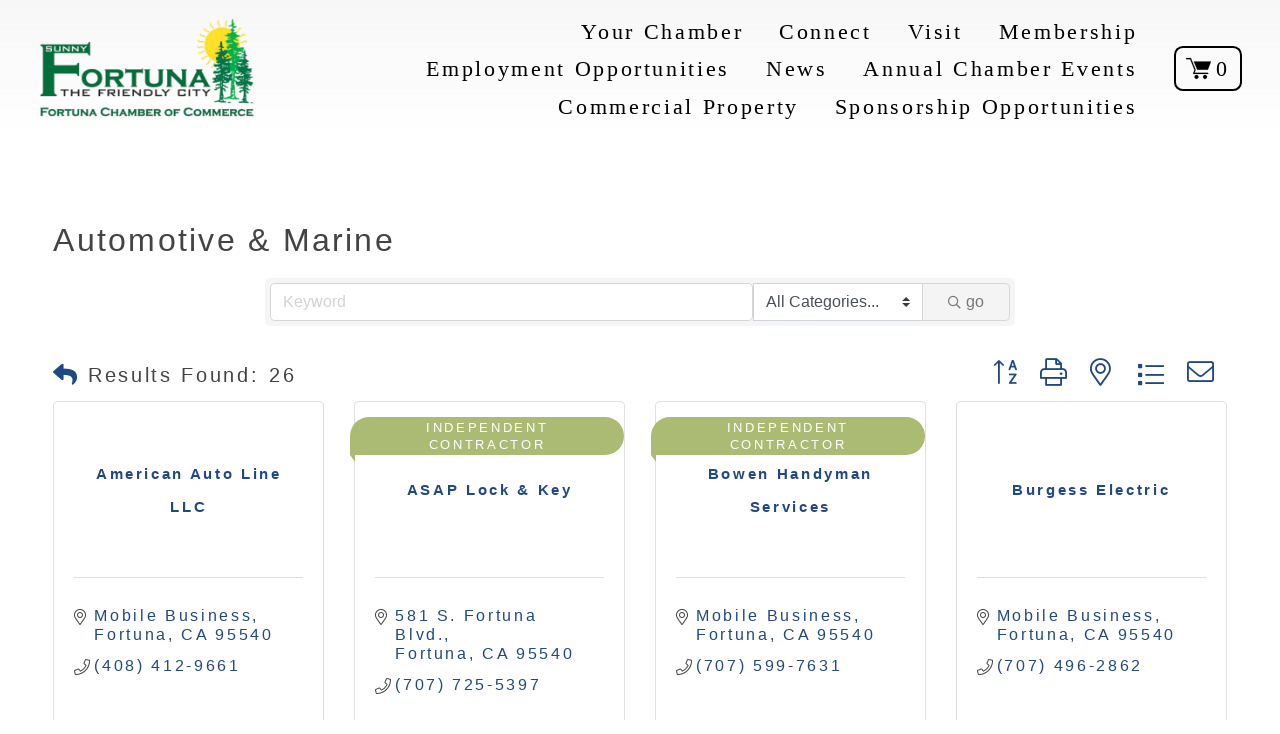

--- FILE ---
content_type: text/html; charset=utf-8
request_url: https://www.google.com/recaptcha/enterprise/anchor?ar=1&k=6LfI_T8rAAAAAMkWHrLP_GfSf3tLy9tKa839wcWa&co=aHR0cHM6Ly9tZW1iZXJzLmZvcnR1bmFjaGFtYmVyLmNvbTo0NDM.&hl=en&v=PoyoqOPhxBO7pBk68S4YbpHZ&size=invisible&anchor-ms=20000&execute-ms=30000&cb=jwesoxnkj25g
body_size: 48836
content:
<!DOCTYPE HTML><html dir="ltr" lang="en"><head><meta http-equiv="Content-Type" content="text/html; charset=UTF-8">
<meta http-equiv="X-UA-Compatible" content="IE=edge">
<title>reCAPTCHA</title>
<style type="text/css">
/* cyrillic-ext */
@font-face {
  font-family: 'Roboto';
  font-style: normal;
  font-weight: 400;
  font-stretch: 100%;
  src: url(//fonts.gstatic.com/s/roboto/v48/KFO7CnqEu92Fr1ME7kSn66aGLdTylUAMa3GUBHMdazTgWw.woff2) format('woff2');
  unicode-range: U+0460-052F, U+1C80-1C8A, U+20B4, U+2DE0-2DFF, U+A640-A69F, U+FE2E-FE2F;
}
/* cyrillic */
@font-face {
  font-family: 'Roboto';
  font-style: normal;
  font-weight: 400;
  font-stretch: 100%;
  src: url(//fonts.gstatic.com/s/roboto/v48/KFO7CnqEu92Fr1ME7kSn66aGLdTylUAMa3iUBHMdazTgWw.woff2) format('woff2');
  unicode-range: U+0301, U+0400-045F, U+0490-0491, U+04B0-04B1, U+2116;
}
/* greek-ext */
@font-face {
  font-family: 'Roboto';
  font-style: normal;
  font-weight: 400;
  font-stretch: 100%;
  src: url(//fonts.gstatic.com/s/roboto/v48/KFO7CnqEu92Fr1ME7kSn66aGLdTylUAMa3CUBHMdazTgWw.woff2) format('woff2');
  unicode-range: U+1F00-1FFF;
}
/* greek */
@font-face {
  font-family: 'Roboto';
  font-style: normal;
  font-weight: 400;
  font-stretch: 100%;
  src: url(//fonts.gstatic.com/s/roboto/v48/KFO7CnqEu92Fr1ME7kSn66aGLdTylUAMa3-UBHMdazTgWw.woff2) format('woff2');
  unicode-range: U+0370-0377, U+037A-037F, U+0384-038A, U+038C, U+038E-03A1, U+03A3-03FF;
}
/* math */
@font-face {
  font-family: 'Roboto';
  font-style: normal;
  font-weight: 400;
  font-stretch: 100%;
  src: url(//fonts.gstatic.com/s/roboto/v48/KFO7CnqEu92Fr1ME7kSn66aGLdTylUAMawCUBHMdazTgWw.woff2) format('woff2');
  unicode-range: U+0302-0303, U+0305, U+0307-0308, U+0310, U+0312, U+0315, U+031A, U+0326-0327, U+032C, U+032F-0330, U+0332-0333, U+0338, U+033A, U+0346, U+034D, U+0391-03A1, U+03A3-03A9, U+03B1-03C9, U+03D1, U+03D5-03D6, U+03F0-03F1, U+03F4-03F5, U+2016-2017, U+2034-2038, U+203C, U+2040, U+2043, U+2047, U+2050, U+2057, U+205F, U+2070-2071, U+2074-208E, U+2090-209C, U+20D0-20DC, U+20E1, U+20E5-20EF, U+2100-2112, U+2114-2115, U+2117-2121, U+2123-214F, U+2190, U+2192, U+2194-21AE, U+21B0-21E5, U+21F1-21F2, U+21F4-2211, U+2213-2214, U+2216-22FF, U+2308-230B, U+2310, U+2319, U+231C-2321, U+2336-237A, U+237C, U+2395, U+239B-23B7, U+23D0, U+23DC-23E1, U+2474-2475, U+25AF, U+25B3, U+25B7, U+25BD, U+25C1, U+25CA, U+25CC, U+25FB, U+266D-266F, U+27C0-27FF, U+2900-2AFF, U+2B0E-2B11, U+2B30-2B4C, U+2BFE, U+3030, U+FF5B, U+FF5D, U+1D400-1D7FF, U+1EE00-1EEFF;
}
/* symbols */
@font-face {
  font-family: 'Roboto';
  font-style: normal;
  font-weight: 400;
  font-stretch: 100%;
  src: url(//fonts.gstatic.com/s/roboto/v48/KFO7CnqEu92Fr1ME7kSn66aGLdTylUAMaxKUBHMdazTgWw.woff2) format('woff2');
  unicode-range: U+0001-000C, U+000E-001F, U+007F-009F, U+20DD-20E0, U+20E2-20E4, U+2150-218F, U+2190, U+2192, U+2194-2199, U+21AF, U+21E6-21F0, U+21F3, U+2218-2219, U+2299, U+22C4-22C6, U+2300-243F, U+2440-244A, U+2460-24FF, U+25A0-27BF, U+2800-28FF, U+2921-2922, U+2981, U+29BF, U+29EB, U+2B00-2BFF, U+4DC0-4DFF, U+FFF9-FFFB, U+10140-1018E, U+10190-1019C, U+101A0, U+101D0-101FD, U+102E0-102FB, U+10E60-10E7E, U+1D2C0-1D2D3, U+1D2E0-1D37F, U+1F000-1F0FF, U+1F100-1F1AD, U+1F1E6-1F1FF, U+1F30D-1F30F, U+1F315, U+1F31C, U+1F31E, U+1F320-1F32C, U+1F336, U+1F378, U+1F37D, U+1F382, U+1F393-1F39F, U+1F3A7-1F3A8, U+1F3AC-1F3AF, U+1F3C2, U+1F3C4-1F3C6, U+1F3CA-1F3CE, U+1F3D4-1F3E0, U+1F3ED, U+1F3F1-1F3F3, U+1F3F5-1F3F7, U+1F408, U+1F415, U+1F41F, U+1F426, U+1F43F, U+1F441-1F442, U+1F444, U+1F446-1F449, U+1F44C-1F44E, U+1F453, U+1F46A, U+1F47D, U+1F4A3, U+1F4B0, U+1F4B3, U+1F4B9, U+1F4BB, U+1F4BF, U+1F4C8-1F4CB, U+1F4D6, U+1F4DA, U+1F4DF, U+1F4E3-1F4E6, U+1F4EA-1F4ED, U+1F4F7, U+1F4F9-1F4FB, U+1F4FD-1F4FE, U+1F503, U+1F507-1F50B, U+1F50D, U+1F512-1F513, U+1F53E-1F54A, U+1F54F-1F5FA, U+1F610, U+1F650-1F67F, U+1F687, U+1F68D, U+1F691, U+1F694, U+1F698, U+1F6AD, U+1F6B2, U+1F6B9-1F6BA, U+1F6BC, U+1F6C6-1F6CF, U+1F6D3-1F6D7, U+1F6E0-1F6EA, U+1F6F0-1F6F3, U+1F6F7-1F6FC, U+1F700-1F7FF, U+1F800-1F80B, U+1F810-1F847, U+1F850-1F859, U+1F860-1F887, U+1F890-1F8AD, U+1F8B0-1F8BB, U+1F8C0-1F8C1, U+1F900-1F90B, U+1F93B, U+1F946, U+1F984, U+1F996, U+1F9E9, U+1FA00-1FA6F, U+1FA70-1FA7C, U+1FA80-1FA89, U+1FA8F-1FAC6, U+1FACE-1FADC, U+1FADF-1FAE9, U+1FAF0-1FAF8, U+1FB00-1FBFF;
}
/* vietnamese */
@font-face {
  font-family: 'Roboto';
  font-style: normal;
  font-weight: 400;
  font-stretch: 100%;
  src: url(//fonts.gstatic.com/s/roboto/v48/KFO7CnqEu92Fr1ME7kSn66aGLdTylUAMa3OUBHMdazTgWw.woff2) format('woff2');
  unicode-range: U+0102-0103, U+0110-0111, U+0128-0129, U+0168-0169, U+01A0-01A1, U+01AF-01B0, U+0300-0301, U+0303-0304, U+0308-0309, U+0323, U+0329, U+1EA0-1EF9, U+20AB;
}
/* latin-ext */
@font-face {
  font-family: 'Roboto';
  font-style: normal;
  font-weight: 400;
  font-stretch: 100%;
  src: url(//fonts.gstatic.com/s/roboto/v48/KFO7CnqEu92Fr1ME7kSn66aGLdTylUAMa3KUBHMdazTgWw.woff2) format('woff2');
  unicode-range: U+0100-02BA, U+02BD-02C5, U+02C7-02CC, U+02CE-02D7, U+02DD-02FF, U+0304, U+0308, U+0329, U+1D00-1DBF, U+1E00-1E9F, U+1EF2-1EFF, U+2020, U+20A0-20AB, U+20AD-20C0, U+2113, U+2C60-2C7F, U+A720-A7FF;
}
/* latin */
@font-face {
  font-family: 'Roboto';
  font-style: normal;
  font-weight: 400;
  font-stretch: 100%;
  src: url(//fonts.gstatic.com/s/roboto/v48/KFO7CnqEu92Fr1ME7kSn66aGLdTylUAMa3yUBHMdazQ.woff2) format('woff2');
  unicode-range: U+0000-00FF, U+0131, U+0152-0153, U+02BB-02BC, U+02C6, U+02DA, U+02DC, U+0304, U+0308, U+0329, U+2000-206F, U+20AC, U+2122, U+2191, U+2193, U+2212, U+2215, U+FEFF, U+FFFD;
}
/* cyrillic-ext */
@font-face {
  font-family: 'Roboto';
  font-style: normal;
  font-weight: 500;
  font-stretch: 100%;
  src: url(//fonts.gstatic.com/s/roboto/v48/KFO7CnqEu92Fr1ME7kSn66aGLdTylUAMa3GUBHMdazTgWw.woff2) format('woff2');
  unicode-range: U+0460-052F, U+1C80-1C8A, U+20B4, U+2DE0-2DFF, U+A640-A69F, U+FE2E-FE2F;
}
/* cyrillic */
@font-face {
  font-family: 'Roboto';
  font-style: normal;
  font-weight: 500;
  font-stretch: 100%;
  src: url(//fonts.gstatic.com/s/roboto/v48/KFO7CnqEu92Fr1ME7kSn66aGLdTylUAMa3iUBHMdazTgWw.woff2) format('woff2');
  unicode-range: U+0301, U+0400-045F, U+0490-0491, U+04B0-04B1, U+2116;
}
/* greek-ext */
@font-face {
  font-family: 'Roboto';
  font-style: normal;
  font-weight: 500;
  font-stretch: 100%;
  src: url(//fonts.gstatic.com/s/roboto/v48/KFO7CnqEu92Fr1ME7kSn66aGLdTylUAMa3CUBHMdazTgWw.woff2) format('woff2');
  unicode-range: U+1F00-1FFF;
}
/* greek */
@font-face {
  font-family: 'Roboto';
  font-style: normal;
  font-weight: 500;
  font-stretch: 100%;
  src: url(//fonts.gstatic.com/s/roboto/v48/KFO7CnqEu92Fr1ME7kSn66aGLdTylUAMa3-UBHMdazTgWw.woff2) format('woff2');
  unicode-range: U+0370-0377, U+037A-037F, U+0384-038A, U+038C, U+038E-03A1, U+03A3-03FF;
}
/* math */
@font-face {
  font-family: 'Roboto';
  font-style: normal;
  font-weight: 500;
  font-stretch: 100%;
  src: url(//fonts.gstatic.com/s/roboto/v48/KFO7CnqEu92Fr1ME7kSn66aGLdTylUAMawCUBHMdazTgWw.woff2) format('woff2');
  unicode-range: U+0302-0303, U+0305, U+0307-0308, U+0310, U+0312, U+0315, U+031A, U+0326-0327, U+032C, U+032F-0330, U+0332-0333, U+0338, U+033A, U+0346, U+034D, U+0391-03A1, U+03A3-03A9, U+03B1-03C9, U+03D1, U+03D5-03D6, U+03F0-03F1, U+03F4-03F5, U+2016-2017, U+2034-2038, U+203C, U+2040, U+2043, U+2047, U+2050, U+2057, U+205F, U+2070-2071, U+2074-208E, U+2090-209C, U+20D0-20DC, U+20E1, U+20E5-20EF, U+2100-2112, U+2114-2115, U+2117-2121, U+2123-214F, U+2190, U+2192, U+2194-21AE, U+21B0-21E5, U+21F1-21F2, U+21F4-2211, U+2213-2214, U+2216-22FF, U+2308-230B, U+2310, U+2319, U+231C-2321, U+2336-237A, U+237C, U+2395, U+239B-23B7, U+23D0, U+23DC-23E1, U+2474-2475, U+25AF, U+25B3, U+25B7, U+25BD, U+25C1, U+25CA, U+25CC, U+25FB, U+266D-266F, U+27C0-27FF, U+2900-2AFF, U+2B0E-2B11, U+2B30-2B4C, U+2BFE, U+3030, U+FF5B, U+FF5D, U+1D400-1D7FF, U+1EE00-1EEFF;
}
/* symbols */
@font-face {
  font-family: 'Roboto';
  font-style: normal;
  font-weight: 500;
  font-stretch: 100%;
  src: url(//fonts.gstatic.com/s/roboto/v48/KFO7CnqEu92Fr1ME7kSn66aGLdTylUAMaxKUBHMdazTgWw.woff2) format('woff2');
  unicode-range: U+0001-000C, U+000E-001F, U+007F-009F, U+20DD-20E0, U+20E2-20E4, U+2150-218F, U+2190, U+2192, U+2194-2199, U+21AF, U+21E6-21F0, U+21F3, U+2218-2219, U+2299, U+22C4-22C6, U+2300-243F, U+2440-244A, U+2460-24FF, U+25A0-27BF, U+2800-28FF, U+2921-2922, U+2981, U+29BF, U+29EB, U+2B00-2BFF, U+4DC0-4DFF, U+FFF9-FFFB, U+10140-1018E, U+10190-1019C, U+101A0, U+101D0-101FD, U+102E0-102FB, U+10E60-10E7E, U+1D2C0-1D2D3, U+1D2E0-1D37F, U+1F000-1F0FF, U+1F100-1F1AD, U+1F1E6-1F1FF, U+1F30D-1F30F, U+1F315, U+1F31C, U+1F31E, U+1F320-1F32C, U+1F336, U+1F378, U+1F37D, U+1F382, U+1F393-1F39F, U+1F3A7-1F3A8, U+1F3AC-1F3AF, U+1F3C2, U+1F3C4-1F3C6, U+1F3CA-1F3CE, U+1F3D4-1F3E0, U+1F3ED, U+1F3F1-1F3F3, U+1F3F5-1F3F7, U+1F408, U+1F415, U+1F41F, U+1F426, U+1F43F, U+1F441-1F442, U+1F444, U+1F446-1F449, U+1F44C-1F44E, U+1F453, U+1F46A, U+1F47D, U+1F4A3, U+1F4B0, U+1F4B3, U+1F4B9, U+1F4BB, U+1F4BF, U+1F4C8-1F4CB, U+1F4D6, U+1F4DA, U+1F4DF, U+1F4E3-1F4E6, U+1F4EA-1F4ED, U+1F4F7, U+1F4F9-1F4FB, U+1F4FD-1F4FE, U+1F503, U+1F507-1F50B, U+1F50D, U+1F512-1F513, U+1F53E-1F54A, U+1F54F-1F5FA, U+1F610, U+1F650-1F67F, U+1F687, U+1F68D, U+1F691, U+1F694, U+1F698, U+1F6AD, U+1F6B2, U+1F6B9-1F6BA, U+1F6BC, U+1F6C6-1F6CF, U+1F6D3-1F6D7, U+1F6E0-1F6EA, U+1F6F0-1F6F3, U+1F6F7-1F6FC, U+1F700-1F7FF, U+1F800-1F80B, U+1F810-1F847, U+1F850-1F859, U+1F860-1F887, U+1F890-1F8AD, U+1F8B0-1F8BB, U+1F8C0-1F8C1, U+1F900-1F90B, U+1F93B, U+1F946, U+1F984, U+1F996, U+1F9E9, U+1FA00-1FA6F, U+1FA70-1FA7C, U+1FA80-1FA89, U+1FA8F-1FAC6, U+1FACE-1FADC, U+1FADF-1FAE9, U+1FAF0-1FAF8, U+1FB00-1FBFF;
}
/* vietnamese */
@font-face {
  font-family: 'Roboto';
  font-style: normal;
  font-weight: 500;
  font-stretch: 100%;
  src: url(//fonts.gstatic.com/s/roboto/v48/KFO7CnqEu92Fr1ME7kSn66aGLdTylUAMa3OUBHMdazTgWw.woff2) format('woff2');
  unicode-range: U+0102-0103, U+0110-0111, U+0128-0129, U+0168-0169, U+01A0-01A1, U+01AF-01B0, U+0300-0301, U+0303-0304, U+0308-0309, U+0323, U+0329, U+1EA0-1EF9, U+20AB;
}
/* latin-ext */
@font-face {
  font-family: 'Roboto';
  font-style: normal;
  font-weight: 500;
  font-stretch: 100%;
  src: url(//fonts.gstatic.com/s/roboto/v48/KFO7CnqEu92Fr1ME7kSn66aGLdTylUAMa3KUBHMdazTgWw.woff2) format('woff2');
  unicode-range: U+0100-02BA, U+02BD-02C5, U+02C7-02CC, U+02CE-02D7, U+02DD-02FF, U+0304, U+0308, U+0329, U+1D00-1DBF, U+1E00-1E9F, U+1EF2-1EFF, U+2020, U+20A0-20AB, U+20AD-20C0, U+2113, U+2C60-2C7F, U+A720-A7FF;
}
/* latin */
@font-face {
  font-family: 'Roboto';
  font-style: normal;
  font-weight: 500;
  font-stretch: 100%;
  src: url(//fonts.gstatic.com/s/roboto/v48/KFO7CnqEu92Fr1ME7kSn66aGLdTylUAMa3yUBHMdazQ.woff2) format('woff2');
  unicode-range: U+0000-00FF, U+0131, U+0152-0153, U+02BB-02BC, U+02C6, U+02DA, U+02DC, U+0304, U+0308, U+0329, U+2000-206F, U+20AC, U+2122, U+2191, U+2193, U+2212, U+2215, U+FEFF, U+FFFD;
}
/* cyrillic-ext */
@font-face {
  font-family: 'Roboto';
  font-style: normal;
  font-weight: 900;
  font-stretch: 100%;
  src: url(//fonts.gstatic.com/s/roboto/v48/KFO7CnqEu92Fr1ME7kSn66aGLdTylUAMa3GUBHMdazTgWw.woff2) format('woff2');
  unicode-range: U+0460-052F, U+1C80-1C8A, U+20B4, U+2DE0-2DFF, U+A640-A69F, U+FE2E-FE2F;
}
/* cyrillic */
@font-face {
  font-family: 'Roboto';
  font-style: normal;
  font-weight: 900;
  font-stretch: 100%;
  src: url(//fonts.gstatic.com/s/roboto/v48/KFO7CnqEu92Fr1ME7kSn66aGLdTylUAMa3iUBHMdazTgWw.woff2) format('woff2');
  unicode-range: U+0301, U+0400-045F, U+0490-0491, U+04B0-04B1, U+2116;
}
/* greek-ext */
@font-face {
  font-family: 'Roboto';
  font-style: normal;
  font-weight: 900;
  font-stretch: 100%;
  src: url(//fonts.gstatic.com/s/roboto/v48/KFO7CnqEu92Fr1ME7kSn66aGLdTylUAMa3CUBHMdazTgWw.woff2) format('woff2');
  unicode-range: U+1F00-1FFF;
}
/* greek */
@font-face {
  font-family: 'Roboto';
  font-style: normal;
  font-weight: 900;
  font-stretch: 100%;
  src: url(//fonts.gstatic.com/s/roboto/v48/KFO7CnqEu92Fr1ME7kSn66aGLdTylUAMa3-UBHMdazTgWw.woff2) format('woff2');
  unicode-range: U+0370-0377, U+037A-037F, U+0384-038A, U+038C, U+038E-03A1, U+03A3-03FF;
}
/* math */
@font-face {
  font-family: 'Roboto';
  font-style: normal;
  font-weight: 900;
  font-stretch: 100%;
  src: url(//fonts.gstatic.com/s/roboto/v48/KFO7CnqEu92Fr1ME7kSn66aGLdTylUAMawCUBHMdazTgWw.woff2) format('woff2');
  unicode-range: U+0302-0303, U+0305, U+0307-0308, U+0310, U+0312, U+0315, U+031A, U+0326-0327, U+032C, U+032F-0330, U+0332-0333, U+0338, U+033A, U+0346, U+034D, U+0391-03A1, U+03A3-03A9, U+03B1-03C9, U+03D1, U+03D5-03D6, U+03F0-03F1, U+03F4-03F5, U+2016-2017, U+2034-2038, U+203C, U+2040, U+2043, U+2047, U+2050, U+2057, U+205F, U+2070-2071, U+2074-208E, U+2090-209C, U+20D0-20DC, U+20E1, U+20E5-20EF, U+2100-2112, U+2114-2115, U+2117-2121, U+2123-214F, U+2190, U+2192, U+2194-21AE, U+21B0-21E5, U+21F1-21F2, U+21F4-2211, U+2213-2214, U+2216-22FF, U+2308-230B, U+2310, U+2319, U+231C-2321, U+2336-237A, U+237C, U+2395, U+239B-23B7, U+23D0, U+23DC-23E1, U+2474-2475, U+25AF, U+25B3, U+25B7, U+25BD, U+25C1, U+25CA, U+25CC, U+25FB, U+266D-266F, U+27C0-27FF, U+2900-2AFF, U+2B0E-2B11, U+2B30-2B4C, U+2BFE, U+3030, U+FF5B, U+FF5D, U+1D400-1D7FF, U+1EE00-1EEFF;
}
/* symbols */
@font-face {
  font-family: 'Roboto';
  font-style: normal;
  font-weight: 900;
  font-stretch: 100%;
  src: url(//fonts.gstatic.com/s/roboto/v48/KFO7CnqEu92Fr1ME7kSn66aGLdTylUAMaxKUBHMdazTgWw.woff2) format('woff2');
  unicode-range: U+0001-000C, U+000E-001F, U+007F-009F, U+20DD-20E0, U+20E2-20E4, U+2150-218F, U+2190, U+2192, U+2194-2199, U+21AF, U+21E6-21F0, U+21F3, U+2218-2219, U+2299, U+22C4-22C6, U+2300-243F, U+2440-244A, U+2460-24FF, U+25A0-27BF, U+2800-28FF, U+2921-2922, U+2981, U+29BF, U+29EB, U+2B00-2BFF, U+4DC0-4DFF, U+FFF9-FFFB, U+10140-1018E, U+10190-1019C, U+101A0, U+101D0-101FD, U+102E0-102FB, U+10E60-10E7E, U+1D2C0-1D2D3, U+1D2E0-1D37F, U+1F000-1F0FF, U+1F100-1F1AD, U+1F1E6-1F1FF, U+1F30D-1F30F, U+1F315, U+1F31C, U+1F31E, U+1F320-1F32C, U+1F336, U+1F378, U+1F37D, U+1F382, U+1F393-1F39F, U+1F3A7-1F3A8, U+1F3AC-1F3AF, U+1F3C2, U+1F3C4-1F3C6, U+1F3CA-1F3CE, U+1F3D4-1F3E0, U+1F3ED, U+1F3F1-1F3F3, U+1F3F5-1F3F7, U+1F408, U+1F415, U+1F41F, U+1F426, U+1F43F, U+1F441-1F442, U+1F444, U+1F446-1F449, U+1F44C-1F44E, U+1F453, U+1F46A, U+1F47D, U+1F4A3, U+1F4B0, U+1F4B3, U+1F4B9, U+1F4BB, U+1F4BF, U+1F4C8-1F4CB, U+1F4D6, U+1F4DA, U+1F4DF, U+1F4E3-1F4E6, U+1F4EA-1F4ED, U+1F4F7, U+1F4F9-1F4FB, U+1F4FD-1F4FE, U+1F503, U+1F507-1F50B, U+1F50D, U+1F512-1F513, U+1F53E-1F54A, U+1F54F-1F5FA, U+1F610, U+1F650-1F67F, U+1F687, U+1F68D, U+1F691, U+1F694, U+1F698, U+1F6AD, U+1F6B2, U+1F6B9-1F6BA, U+1F6BC, U+1F6C6-1F6CF, U+1F6D3-1F6D7, U+1F6E0-1F6EA, U+1F6F0-1F6F3, U+1F6F7-1F6FC, U+1F700-1F7FF, U+1F800-1F80B, U+1F810-1F847, U+1F850-1F859, U+1F860-1F887, U+1F890-1F8AD, U+1F8B0-1F8BB, U+1F8C0-1F8C1, U+1F900-1F90B, U+1F93B, U+1F946, U+1F984, U+1F996, U+1F9E9, U+1FA00-1FA6F, U+1FA70-1FA7C, U+1FA80-1FA89, U+1FA8F-1FAC6, U+1FACE-1FADC, U+1FADF-1FAE9, U+1FAF0-1FAF8, U+1FB00-1FBFF;
}
/* vietnamese */
@font-face {
  font-family: 'Roboto';
  font-style: normal;
  font-weight: 900;
  font-stretch: 100%;
  src: url(//fonts.gstatic.com/s/roboto/v48/KFO7CnqEu92Fr1ME7kSn66aGLdTylUAMa3OUBHMdazTgWw.woff2) format('woff2');
  unicode-range: U+0102-0103, U+0110-0111, U+0128-0129, U+0168-0169, U+01A0-01A1, U+01AF-01B0, U+0300-0301, U+0303-0304, U+0308-0309, U+0323, U+0329, U+1EA0-1EF9, U+20AB;
}
/* latin-ext */
@font-face {
  font-family: 'Roboto';
  font-style: normal;
  font-weight: 900;
  font-stretch: 100%;
  src: url(//fonts.gstatic.com/s/roboto/v48/KFO7CnqEu92Fr1ME7kSn66aGLdTylUAMa3KUBHMdazTgWw.woff2) format('woff2');
  unicode-range: U+0100-02BA, U+02BD-02C5, U+02C7-02CC, U+02CE-02D7, U+02DD-02FF, U+0304, U+0308, U+0329, U+1D00-1DBF, U+1E00-1E9F, U+1EF2-1EFF, U+2020, U+20A0-20AB, U+20AD-20C0, U+2113, U+2C60-2C7F, U+A720-A7FF;
}
/* latin */
@font-face {
  font-family: 'Roboto';
  font-style: normal;
  font-weight: 900;
  font-stretch: 100%;
  src: url(//fonts.gstatic.com/s/roboto/v48/KFO7CnqEu92Fr1ME7kSn66aGLdTylUAMa3yUBHMdazQ.woff2) format('woff2');
  unicode-range: U+0000-00FF, U+0131, U+0152-0153, U+02BB-02BC, U+02C6, U+02DA, U+02DC, U+0304, U+0308, U+0329, U+2000-206F, U+20AC, U+2122, U+2191, U+2193, U+2212, U+2215, U+FEFF, U+FFFD;
}

</style>
<link rel="stylesheet" type="text/css" href="https://www.gstatic.com/recaptcha/releases/PoyoqOPhxBO7pBk68S4YbpHZ/styles__ltr.css">
<script nonce="z7ntxaDGwwvUgg335UDvbA" type="text/javascript">window['__recaptcha_api'] = 'https://www.google.com/recaptcha/enterprise/';</script>
<script type="text/javascript" src="https://www.gstatic.com/recaptcha/releases/PoyoqOPhxBO7pBk68S4YbpHZ/recaptcha__en.js" nonce="z7ntxaDGwwvUgg335UDvbA">
      
    </script></head>
<body><div id="rc-anchor-alert" class="rc-anchor-alert"></div>
<input type="hidden" id="recaptcha-token" value="[base64]">
<script type="text/javascript" nonce="z7ntxaDGwwvUgg335UDvbA">
      recaptcha.anchor.Main.init("[\x22ainput\x22,[\x22bgdata\x22,\x22\x22,\[base64]/[base64]/[base64]/bmV3IHJbeF0oY1swXSk6RT09Mj9uZXcgclt4XShjWzBdLGNbMV0pOkU9PTM/bmV3IHJbeF0oY1swXSxjWzFdLGNbMl0pOkU9PTQ/[base64]/[base64]/[base64]/[base64]/[base64]/[base64]/[base64]/[base64]\x22,\[base64]\\u003d\\u003d\x22,\x22fMKoBsOnfEoKwpQLw4RMC1bCo2nCjUbCocO5w5Q0YsOuWW0UwpEUDcOzAAAJw6zCmcKOw4XCpMKMw5MGecO5wrHDtRbDkMOfZsOALznCg8O8bzTCpMKCw7lUwqzClMOPwpIFNCDCn8KiZCE4w5PCgxJMw4/DuQBVTWE6w4VowrJUZMOeBWnCiXfDq8OnwpnClwFVw7TDiMKnw5jCssORYMOhVVfCv8KKwpTCucOGw4ZEwoTCgzsMVl9tw5LDnMKWPAkcBsK5w7R7dlnCoMOKOl7CpHtJwqE/wrJMw4JBKiMuw6/Di8KUUjPDhBIuwq/[base64]/DpMKedcKKw54uw5vDpH7Dg1czw7bCvHDCn8OUOFIJMhJKVWzDk3FPwqDDl2XDicOKw6rDpDDDisOmasKuwpDCmcOFH8O8NTPDhBAydcOKeFzDp8Obd8KcH8KNw4HCnMKZwqIOwoTCrHTCiCx5R2VcfXrDj1nDrcOrY8OQw6/[base64]/Drmg4w4TCgMOXw5wTwp3DqsOSVFoNw6RuwqVfQsKlOnTCu2nDqsKxR3tSEWvDjMKncBPCsGsTw78Nw7oVFx8vMGnCqsK5cFvCo8KlR8K/a8OlwqZxXcKeX34nw5HDoUHDkBwOw4IrVQhuw7VzwojDhkHDiT8LGlV7w4PDj8KTw6ESwrMmP8Kfwq0/wpzCtMOCw6vDljHDpsOYw6bCqEwSOh3CmcOCw7d9csOrw6x/w63CoSRjw5FNQ1xLKMOLwrpVwpDCt8Kuw4R+f8KtJ8OLecKaPGxPw7QJw5/CnMO8w6XCsU7Crnh4aGgcw5rCnS8tw79bKcKvwrB+R8OWKRdWdkAlasKUwrrChBIxOMKZwqptWsOeJcKkwpDDk1gsw4/CvsKmwp1ww50UccOXwpzCriDCncKZwq/DlMOOUsKmajfDiTTCkCPDhcKnwqXCs8Oxw7tiwrs+w4zDpVDCtMO9wpLCm17DgMKyO04bwqMLw4pQD8OuwpM5R8K5w5XDoSvDlFPDoxx6w6ZCwqvDiU/DvcKed8O5wofCtsKWw4c9DBTDtB5Swrl8wrtPwocxw759N8KiKy3ChcOkw7HChMO1Y05xwpVrXTtCw4PDi0bCnzwmWMO9F3XDnFnDtcKJwp7CqgAmw7XCocK0w68xe8KRwonDuD7Duk/[base64]/XMKaIBEMwqDCtcKYalvCoMKhCGbCv8KSb8KOwrp/[base64]/DqxnDocOSw44zwqoMwoXCvsK4YsOWRB/[base64]/[base64]/wpDCpRLCvlnDhcKAGTvCk8KaecOnwrHDhMK7TcOeIMKrwoc1Y0Uxw6vDtXnDssKdw4TCiy/CmkLDlGtow4PCrMO5wqAVZsKQw4XCmBnDr8OzOCfDjsOxwrF/BzkbTsKLA2o9woYKQ8Osw5DCucKQM8Kdw5nDj8KNwr7CrTRpwq1PwrVcw6XCisK+H03CggnCjcKRSwUXwqxnwoFQHMKefUEjwojCp8OIw70fLR4AesKrQsKCa8KHeWQ7w5duw4BzVcKFUcOhfcOtfMOZw6tpw77Cq8K9w6fCiUc/PsOZw4c/w6/[base64]/X8K9RcOcwoLCv8K+FDtvPjXDgsONZsOFDXMsCCXDuMOXSnltOjgmwoNQwpAfHcOzw5lew6nDl3p9ak/ClMOhw7kywr9VOFYJw4TDs8KzF8Otdh7DpcO+w47CgMOxw7zDisK0w7rChizDk8K9wqMPwprCqMKGD3/CiCRlU8K7w5DDncOywoIkw6pyScK/w5RWA8OeZsOAwoDDhhcWwoTDo8O+csKYwqNBH0cYwrZcw6/CicO5wpzDpg7CnsODRiLDrsOUwojDvEodw7NTwpBACcKdw6cAw6fCqgQKHCwewrzDjWXDpnwCwpoXwqbDrsKFFMKmwqMWw45pfcOpw41pwqQGw7nDrVHDlcKsw7ZCCghJw4MtMRnDjGzDpHZAbC0/[base64]/CosKYOcKxw7jCv0zDsT/DvMKjclJzwpAkagzCjFjDuSTCh8K5HQlqwp3DrG7CgsOYw6XDk8ONIz4HSMOMwo/DhQDCscKLI0F/[base64]/DmlMEw63DrEcawpPCgCzDszQawplEw6tfw6gPPlrCgcKHQsO+wobCj8ONwopFwohVNQoCbmtmeGnDsAdBL8KSw73CnQd8EADDq3ErfMKuwrHDisKrRMKXw6t4w6p/wrnCoxc+wpdIAQxxWCdRb8OQC8ONwqZRwqbDs8KTwrlRCsKAwrtCCsKtwpkrOTs7wrZiwqLCvMO6K8OIwobDpMO3wr/CjsOseFohFyHClyR6NsO2wpvDiDDDkCPDkxvCl8OAwqYpKijDoW/[base64]/Cn0rCqiTDo8Kof1bCisOOSC7CqsKoKjbDmsKIRSVvXnFqwq3DiRIbwpIkw6hrw4EYw41KYwfDmmMiP8Oow4vCi8OFTMKZUyDDvHAVw5t7wozDrsOYcEAMw7DDi8OvJELDkMOUw5vCpGPClsKDwrlYasKMw5NUVRrDmMKvwr/DrznCpAzDksO5AX7Cm8OBXHjCvcKLw4oiwpTCuSpCwqfCrFDDpTnDgsORw73Cl3cjw7nCusOPwoLDtEnClMKdw43DgsOzd8KyMS8fAcKdZ0tbO30hw50hw4HDthrChnvDlsOOHR/DphTDj8OyCcK5wprCicO5w7Apw6rDrFDCtkAIRms9w53DjhDDpsOIw7vClMKoWsOew7dNOitqwrUJAWN4DT5LNcOhN1fDlcKPbRAuwqU/w7HDicK/fcKyajjCoxNtwrMLIF7Crn1NYsKIwoHDtkXCrGNAXMOwUghIwonDkEA7w5o3acKTwqjCmsOiP8Ocw4PDhWPDuWkCw5FrwovDk8O6woNnOsKgwovDicKVw65nJcK3dsOALlPCnDDCrcKgw5wtTMOaH8Kcw4cFLcKOw7/CmnkVwrzDtCnDt1g9FDtFw4wgZMKnw6fDn1TDiMK9wrnDkgwKPsO2a8KGO1fDlhLCqDsUCiLDnFNyAcOfCynDr8OMwowOMn3Cpl/Dog7CtMOzMsKGFcOPw6TDqcOawroFE1svwpPCpsOCbMOZcxgrw7Abw6rDvyYtw4nCvcOMwozClsOsw6E7LUJVNsKWfMKMw53DvsKuJQjCncKVw5w7KMKbwrMCwqszw5vCk8KKJ8Otdj5hesO3NBLCs8K7dmpGwq0Zw7hpXMOPZcKvZklvw4cUwr/CiMKGWnDDqsKLwrDCulQiP8KaaDEjYcOQTxrDkcKjJ8KmOcKqF3zDmzPCgMOvPGAUV1d/wrQhMzRDw57DgwvCpW/CkBHCoQRgMcOvHGsjw5lywovDq8KNw4bDncOvFzxUw7vDkyhJwo4beSNEdAvCnDjCtn/[base64]/DjcKJwptdLGtcdxEAw4XDi8O3w5TDh8OPVWbDn3RMcsKIw6YfZcOLw4nCiRlqw5jCvsKUAg5swqtcd8OKLMK9wrIFNWTDm0tuRMOcCijClcKPH8OecB/[base64]/PRcCwoYHacKew69ScwjCnX3Dpgshwr/CohbCpnnDkMOdWsKIw6JXwqzCiArDo03DosO/AQzDrcKzRcKEw6/CmVZPLSzCqMO1PwPCk1xSwrrDpsKyeT7DgsODwplDwpspFMOmMsKpcSjCgEzCu2Ypw7VjOG7CpcKXw5LCvMO+w77CgMKFw5Iqwrduwo/Cu8K0w4PCgsO8wpkOw73CvBfCjUJ4w5bDqMKHwq7Dg8OtwqPDicKuTUPDjMKyX2cJLMK2DcKCGBfCisOVw7Jnw7/CpcOIwovCkAgCFcKBLcOiwrrDtsKvbhzCgDgDw6TDpcKAw7fDpMKEwq1+w7g4wpvCg8OUw67DgsOYD8O0GmbDl8KkD8KODEvDssKWK3PCnMOobGzCosKLYcODa8OWwrEHw7QMwo1wwrfDvT/[base64]/ClmvDosOkb1ohwpRiw4jCnQEtGiI7UMOdFnjCkcOQW8Oswrc1b8Oiw5wMw7LDssOGwrwzw54swpBERcKhwrdsAUfDlTplwoY6w5LCqcOZJgwQU8OXNATDgWnCmzFkCC4owp5lwrfCni3DihXDulhewqLCsGjDvW1HwpQJwr/CnyjDicKhw5g5CWoQMMKGw7HCksOuw6vDlMO2wrjCoiUPLMO+wrR6w7bCssKHCVhUwpvDpXZ/XcKOw7TClMOWBMOYw7MrAcOiVcO0U1FTwo4oCcO3wp7DnzTCocOAbhEhQDYTw5rCpzB6w7HCrTBgdcKCwoFGFMOVw5rDgHvDr8O/wpLCqXc8EnXDmcKgKgLDu2Rmej/[base64]/CgWTCtMKCZ3/DtsOWwp01MCHCiMKEJMKoGsKJw5vDvMKqOzTDvGDCpMKewooHwohYwohJUF14OjdSw4LCsjvDtQFsXTRPwpUJVCYYNMK4F35Rw6gMNg4+wrJrW8KnbMKIXBnDjH3DtsKCw6DDkWXCuMOwGzokGmvCv8Omw7HCqMKMRMOWPcOww6HCtAHDhsKLHw/CjMO7AcO/wo7Dh8OWEjzClXLCoSfDp8OEesOCZsONecO5wokoScOYwq/CmcOCWBDCkH4PwrLCumkNwrRWw6jDpcODw4woJMOowoPDqFPDsHjCh8KTL0V7QMO3w5zDhsKpF3F6w7HCjcKLwoJ5McOlw6/DrldOw7TDlggsw6jDhDUiwpNuHsK5woE3w4lxZcK/a3rCvShCeMKAwofCjsOVw7DDjsOqw7Q/aTHChcOzwrDCnTZoZMOzw4BbYMKbw7NgSMKFw7zDmQViw4ZcwrvClyV3bsOJwrbDjcOnLcKOw4HDl8KXcsO4wr7CpDUXe2sZXAbCvsOow49HKcO6SzcOw7fDvF7Dl03DiU8+NMKqwowCA8K5wqkywrDDm8KsKz/DusKyXjjCizTCiMKcD8OYw4TDlkILwofCqcOLw7vDpMK6wr7CglQdGsO5Ik8pw6/Ci8K+wqrDh8KWwofDusKnwqoyw5hkEsKzw7bChDEJVFh4w5B6X8KXwp/[base64]/w7bDgcOkwqZIcsO7X8KSwqLClMKCdVLDvMOjw6MGwq9tw7bCicOBRmTCssKgLsOWw4LChcKdwr5Xwo08HgnDlcKUZ3TCtxvCqVYZR2pSXcOlw4XCqkFJFUnDj8K6FMOyEMOgEHwaFl0/[base64]/Dr8K8wpcGw4Q5wqDDiyXDqj/Cm8K2wp/DqiPDjmPDn8Oaw4MQwo9fw4NWOMOWwrDDsAQiYMKGw7E2SMO4fMOLa8K0chNCLsKpCMOYX1I/e3hIw51awp/DjW9kbMKkHFlXwpxxfHDCqxfDpMOewpAiwpjClMKWwpzCrXTDihkZwoRtPMO1wp1PwqTDqcOBF8OWwqbDomNZw6kcMsORw6R/SCMIw7TDisOaMsOpw6pCYzHCl8O5NcKDw5bCo8OWw5B/FcOrwrbCvcKhbMKLXBnDrMOAwqfCuw/DthfCvMKowqzCucOpUcOrwp3CnsKMYV/CqkHDkTfDicOowq9jwoDDti55wo90wrBRTMKawqjCrlDDocKXJMObPzhET8KWFxLDgcOWAxk0GcKbAsOkwpBkwp/DjDYmJMKEwossLA/DlsKNw4zDnsKCwpZ2w4TCtWIYGMKxw5dQIDfDjsKyaMKzwpHDisOnbMO1Z8K4wq9qVzEzwpvDvV0tdMOFw7nCqTkrI8Kpwqpkw5MGIixNwrlyOGRJwr9lwpZnSxxpwrLDvcOzwoASwotrFSbCpsOcJxDDhcKJLcOuwr/DnjdQZMKhwrJywp8/w6JRwrsNAnTDlRHDq8K7O8OFw4EwZcKPwrHDisO+wpwpwrwuSToKwrTDk8OUJSdoYAzCicOmw4snw6QLXGctwqrCh8KYwqDDiV/ClsOHw40yLsKER2V1KiJ/w67Dt3PCm8OCasOBwqAyw7Vzw4F9UF/Cpkl8I3ABYFXCnxjDtsO7wogewq7CicOmesKOw5QKw5HDllnDkF3DuCZqHn9nHMKiFm17w7fClFJ1EMO3w6NjYnDDsH1Jw5sRw6hyDQ/DhQQGw5nDpcKjwppGMcKMw7ALcSTDtiteOmNdwr/[base64]/Dr8OOJcO8bMKdGAoqWMOgR8OtdALDnARVH8Kbw7vDrMKtw7jCumsiw6sLw6Qtw79GwrzChx7DsjETw7vDnhrCncOSTxQHwph3wrspwokdQMKlwpASQsKtw7LCocOyQsO7e3N/wrXCi8KKKhdzG1LDuMK1w5zCoBvDiB/[base64]/[base64]/Dl39wwpjCjMOZLT/ClcOnw454wr/CrRFqw6MywrEaw7Rqw7LDrMOdeMOTwohuwrRiHcKKIcOZayvChnDDj8O+a8KGe8KcwooXw51uE8Opw58cwpdOw7ATH8KSw5vCucO5cXkow5M1wqzDr8OwPcOtw7/Cs8KSwrtOwqXDrMKWwrXDocOuOFgZwo1bw7cACjpaw6UGBsOLJ8Otwqp6wo5Ywp3ClMKIwq0MNcKJw67CksKeZEzDvMKySxFUw7VpG2vDj8ObMMO5wpDDm8Klw4HDqTkYwp/[base64]/Cq8K/d8KowoLCgVTDhnYsP8KtLDPCsMKvwoQjwp3DonXDrWx6w6VZVAHDosKmLcOYw7HDvzJ7YilBRMK7JcOqLA7Cq8KbHsKLw7psWcKFwpheZcKSwqMcY03Dv8OawoXCrMO9w5gMSw9Gwr7Cmw0seiHCogUhw4gowpjDrS0mwqIuGXh/w7cnwqTDlMK/[base64]/DksOuaMKfEsKPC8OuHwXCnybDvzBkw5HCuBdYLnPCicOKK8Kpw6EhwrUCVMORwrnCs8KWZQfCgQ9Qw6rCtxnDsVVqwohww6XCiXt+bEASw57DnUllwp7Dm8Kow7IywrMjw6LCtsKaSSwUIgbCmHF/fsO3fsO6KX7CnMOxTn54w4bDksO/w7XChlHDt8KsY3lLwqB/wp3CoErDkcK4w7fCsMKkwrTDgsKtwqsoScOIB3RPwpYaFFRqw4prwqjCocKZw55DJsOrLcO/CMOFIA3CoFjDoUcgw4nChcOAbhUmBkHDng4UMkDCqMKqakXDl3rDsFnCuCUDw6VsUBDCj8OjZcK9wonCv8KJw77DkEklFMO1GgHDl8Omw7PCvz/DmTPDk8OYP8OlbsKCw797wr7CtxFrOXhkw7xqwrVyZEtfexxXw5IUw618w57DgBwmL37Cr8KFw459w7FOw4nCvsKxwpHDhMK/DcO3Uxh4w5RnwqYiw5EVw54bwqfDnD/CsHnCs8ODw5JLHWBYwofDu8KQccOvW1A1wp8kJh8iVcOGJTswS8OIDsO8w43Ck8KnUXjCh8KHZhVke2RUw4rCrh3Do3zDm3cLasKWWA3Cj25RRMK6PMKXAMOMw4vDgsKAaEQfw7vCk8Oaw5BZRTRTQGnCugxiw5jCoMKnXjjCqlRGCzrDlU7ChMKtYR1+FU/DjUpuwq5ZwrbCosOuw4rDm0DDjcOFLMODw5/DiCk9woDCgEzDi2ZmTHvDtyRVwo0hQ8OEw5kBwolPwrpzwocww45bTcK6wr0swonDsQE9ORDCucKgFMOQD8OJw6AjG8OEPDfCpUYmw6nClzXDt2R8wqoxw602AwJqPAPDhhTDn8OXB8OzcBnDocKAw6dGKQN7wqbCksK0XTvDrBlxw7XDl8K9wprCjMKwX8KgfEB/ZghGwpknwrJ5w714wonCoT/DhFfDvhBFw4HDjFd4w4d0a0FTw6fCnwbDt8KCLm5SPEPDjG7CtsO1Pn/Ct8OEw7cSBScHwoM/VMKZE8K0wr53w6k2acOXbMKEwpFnwr3CukHCg8KjwoYxc8Kxw751VmHCpUF4E8ObbcO3VsOzZMK3UkvDoRDDklfDkVLDojbDvsOKw7dOw6BnwojCicKcw6zCimpiw6I7KsKswq/ChcKawrLCgzQbZsKTWcKwwr07LRzDpMOZwoYIDMKNU8OuPBrDocKNw5dLRmNwWBzCpiHDn8KqPELDvVhsw5XChRjDkFXDr8KfCWrDhHzCqcOYYxQFw6cJw5cFasOlQlhIw4/CtnjDmsKmc0rCknrDqDF+wpXDo0TCrcO9wqTDvjNdZcOmX8Khw740QcK2w4dBSMOOwrjDogtJbjgkO0/DqjI7wqYDanILKQIqw4B2wr3DlxRHH8OsUi7DgR/Cmn7Dk8KsZMOiw5RXAGMcwpxLBnYddMKhZkMzw4/Dmwg9w69Id8KobDUENsKQw57Ck8O+w4/CncOTScO+wqgqe8Ktw5/CocOlwrvDtWc1BAPDpml8wq/DjGvCtAMLwqJzA8ObwprCjcOIw43Ck8KPEkbDogoHw4jDi8OXNcOHw78zw7TDoU3CnhLCh3bDkQJNQcKPey/Cm3VPw7HDgHslwoliw5puB0vDhcOvLcKdScKjXcOWesKrZ8OcWCZBKMKaTcOeZG11w5vCsibCs27Crh/CiBDDnntGw5cHYcOZRiFQwq/DrCh7KEvCrEQCwq/Dl2rDl8KUw6DCvRsSw4jCoF8wwoLCvsO3wrTDpsK1EXTCnsKzLTMqwpoMwo1jwrzCj2TCkC/Cg1FlX8Ohw7hVdcOJwop/[base64]/[base64]/DhMKNw5JLwpHDkmjChMK5w4fCg2TDq8KIaMKww60oRzbCjcOwSXoCw6Vkw4LChsKTwrzCpsOMUsOhwoZDQWHDtMOmd8O5QcKvacKowqfDnQDClMOHw5/CrU5EKU0Hw7t4RxPCv8KoAWxtHH5Iw7F4w7HClcO3GjPCkcOEDWTDo8Orw6jChV/CrMKPa8KBdsKlwqdUw5Y0w5HDsHjCs3vCscKDw7JkWzEpM8KTwqHCgF3DlMKcET7DpmcWwrrCpcObwqY7wr7CpMOnwrjDl1bDtC0iTU/DnxpyH8K6D8OWwqJMQ8KuR8OtBnAAw7LCqsOnWRvCicKowociUXrDmMOjw5gpwoMUdsKJWcKTFVLChl1/[base64]/[base64]/DocO8CMK4fVfDk8KHb1gdwrrDgQvCrsKNKsK2wrZ5w4rCrMOUw5I/wrTDjERJIMO/w7A6IXwheUsQQHAdVsO0w6tCeSHDhFzCrylvGCHCuMO0w4BVaEduwpEtVUVnATJ6w6xUw70kwqtdwpHClQfDgE/Cjh/CixDDqwhAHyw9W0LCuVBSFsOxwrfDiXHCgcOhXsO1PcKbw6jDuMKeb8Krw6Nnwq/[base64]/Dl3vDnw3DiAcyw7B8EMOWL8OiwonCgxXCr8OSw64SYcKXwqDCu8KwEGYpwq7DlnLCq8KOwqdmwoETFMKzF8KIBcO5YCMAwqp7DcKYwq/Dk2HCnBhOwrnChsO4BMOiw7t3dsKxQWEQwpNKw4MaWMKvQsKBOsOnBEtSwrrDo8O1eH5PaW1MRUUGa2/ClHIzEMORfMKtwrvDm8K2STJPUsOJNyN9dcK0w4PDhiZIwpN1QQ3DrHcgKyLDv8KMw5TCvsKiAAnChHtSJyvCh3jDmsKlGVPChRYWwqLCgcKjw6zDixHDjGM2w63CqcO/wp0bw77CpcO+fcO0DcKPw5/CmcOxFy4RN0PCm8OwGMOvwoQGAMKuPm7DnMOULsKZBQzDoFbCmMOZw57CmFfCjcKoKsKmw7vCpmMUOjLDswwywpPDrsKtdcOED8K5OsKpwqTDm0PCksKawpfDrcKoI09iw4vCn8OuwoXCll4AesOuwqvCmTNZwrzDi8Ktw4/DgsOFworDnsOCPsOFwqbDiE3DpHzDujQCw45fwq7CiUIzwrvCkMKRwqnDhwlDJRlRLMOQa8KQZcOCFMKQeCxnwpZuw5wXwp9jaXvDjQtiF8OWK8Klw78ZwoXDk8KKTGLCuHMiw7EKw4LCmFMNwqJhwrM7BEbDlnhJJkZxw7fDlcOaDMOzMUjDssKMwrNPw7/DsMKfBcKmwrQkw5gUMlEVwpR7S0vDsg/DoHjDg0zDl2bDlRFVwqfCoDvDrcKCw6LCrCHDsMOiZCwuwqZPw6x7wpnDqsOTCippwqMkw59LcMKLBsOSXcOpf1dqUcKsHjXDkcO0YcKyL0IEw4/Cn8Ksw4nDusO/Pj4+w7AqGiPDs1rDscOdIMK0wo7Dv2jDr8OZw6wlw6cpwpEVwqNuw53DkTpbw6s8URJCwoTDgcKmw7XCmcKbwr7DmsOZw4cneDs5ccKXwqwcZhcpBGVKbUfDs8KswoUUBcK1w4URdsKaW1HCpSXDrcOvwpXCokchw4/CpA5QNMKOw4/DlXF6GcOldnPDnMKrw5/DkcKlDcO3c8OtwonCtyHCtz1AN27Ds8KyD8OzwrzCmE/ClMOkw7Zhw7jClUPCoU/[base64]/DlRs+w6LDgB7CvxJ5C03CmnvClsKJwo3DrCjChMKTw7TDuG/DsMK+aMOpwo/CnMOxOCFBwpPDtMOlc13DnlMmw7TDtS4/wq9JDVzDryBIw5w8Mj/DlDnDp3PCrXFxFkcPXMOFw7hGGMKLOHHDocOLwr7CssO+WMO2OsKcwr3DiHnDiMOGdjcxw5vDnn3Dq8K/TsO4IsOkw5TDu8K/SMKcw4vCncODV8KUw6zDrsKfw5HCmMKvZjYaw7rDlR3Dt8KYw4VYTcKOw5xLYMOcKsOxOhDCmsOCHcOacMOUwow+QsKLw53DuU9/wrQ9Ai57IMOyTHLCiAAIP8OtbcOgwqzDhQnCnQTDlWUfw4HCmmg8wqvCkjxtHjPDq8OWw7sGw69vJRfCs21LwrvDqnx7OGDDhcOWw5jDsxl0SsKqw7YYw5nCmMK7wo/Dm8OcIMO2wpkZOMOXasKHa8KdY3o0wrfClMKpKsKmZhhABMOJGirCl8Oiw5M7UxjDg0zCmQDCtsO+w6TCrQbCuw7Cs8Ojwo0Yw59+wpE+wrTCmcKDwqfCtDJdw6kFTS7Dt8KNwqxDY1I/ak1hQk7DqsKqbHMtGRoTe8O9BsKPFsKfQUzCn8K4KlPDuMKhK8OAw6XDhAsqFBMgwo4fa8OBwqLCoBNsIcKeVgvCn8Oow7hZw60iNcOZCkzDshnCiH8Uw4gNw6/DiMKww6DCmmUSAF9vX8OPRcOiK8Oyw5fChSdOwrnCv8Owd2gue8O7ZcOZwpjDscOzPRnDtsKTw4U9w54lYCfDsMKXeA/Cv19Bw4HCgMOyfMKmwpPChHcfw4fDv8KuKcOcaMOow4crDEXCjAhlbX8bwpbCuw5ABcKSw4DDmR3DsMO+w7EWOwjDq3nCu8O6w494NkYrw5RhEDnCrVXCt8K+SykQw5fDkCggMlcGQR8nQQHCtiRjw59sw79LccKww65aSsOVQsKDwoJKw5AJQVM6w4/[base64]/wqXCm8KWOzDDo8Kyw6kQFcO0OGbDlhHCtsOcwofChT3CiMKUAznDpzzCmghSbsOVw4ELw5xnw4Nxwq4gwrACWCNIGAYQc8Kgw5rCjcKRbVHDpELCqsO5w5tqwoLCicK3dhzCsXhyYsOEIMOkPzTDvHkUP8OqKg/[base64]/CvnnDlMO8KMOjw6Vyw6XCjsKkw4HDkVTCll7DkMOOw67Cp1HCsXbDtMO3w5sAw5k6wo9qRkh0w7nDtMKfw6sZwo7Dv8KNWsOpwrdMJcOUw6AqCX/CunVFw7lcw4p5w5U9w4vDusO3OB7ChmfDpRXClg7DhcKPwq7CnsKPd8KNZMKdVlg4wptqw7bDkz7DhMOLAcOSw598w7XCnhxfPxvDoBXCunhOwrbDsmgiDQzCpsODchZaw4RISMKJOFDCsDhvMsOBw4lyw4/Du8KbcCfDlsKwwokmJ8OraX3DjDQdwphdw7pfAGsAwpTDmcOXw5cyKGFlVBHChcKiDMKTb8Kgw7BrEHoawoxOw6bCi3Qiw7bDiMK/K8OXFMKXMcKdYkXComgof2PDv8Ouwp1KAcO/[base64]/CiArDscOaw4JZMlnCksKTWm/DocKNw5YQw7d7w59aHS3Dq8ONLMOMW8KXV0t0wrjDhld/HjXCnmNgN8KFNBVwwqzDtsK/B3LDgsKeJsKlwpnCt8OaFMOEwqg8w5XDjMK9KMOpw47CucK6ecKSLnXCkTnCkTQ/VsKzw6PCvcO9w6xVwoJEL8KXw7ZROjTDuQNOM8OyLMKfTTYkw6VxB8ONZ8Klw5LCv8KzwrFMRTLCmsOwwqTCgDfDoBbDt8OyNcOmwqPDilTCkWLDtErCqX4lwoYuS8Olw5nClcOUw4AmwqnDu8OiKy4vw71/V8OLcXp3wr4owrfDtF4DaVHCqh/CvMK9w5waYcKvwpQbw7wiw6LCh8KhIE0EwpfDr3NNUcKqNcO/EsKswofCrWwoWMOkwojCksO4M3Vcw6HCqsOLwpsXNMODw5DCviMDWXjDpDPDnsO8w5YVw6LDg8Kbwo/[base64]/[base64]/REPDrEQYw4fDhFpOw6fDlsKjQ2zDhsOew53Dq2JcAXNkwppbNU3Cp0IMw5XDmcKdwoDDoi7CisO+MGjCkXvDhnJTM1slw5QvHMO7LMK5wpTDvh/DkEXDq3NEK3YowrMDOcKIwqR6w7EkQlVjPsOQemvCssOMX0QwwoXDgUbCiE3DgSnCtEd5QFsCw6BTw4rDhX3Cr2LDt8Orw6BKwpLCk3B0FgtRwqXCiFUzISNBHz/Di8Onw5A0wo0gwoMyNcKVPsKVw54Aw5odbiLDs8Omw5EYw5vCih1uwoUnMMOrw7DDlcOVOsKgKnfDsMOUw63DgCZHfXU2w5QBDsKQA8KwWh/Dl8Ojw4TDkcOxLMKnN0MEAUlawqXCqz82w63DiHPCuk0dwq/Cn8KRw7HDvnHDrcKXAQsmP8K2wrbChkEOwrjDusOBwqXDisK0LG/[base64]/DngEnb8OhSzPDuhUNUXzCoMKUWzDCr3wzwrAxOMK6ZMK5w73DmcORw4VTwpHCjiLCkcKxwpbDs1Iww7TCosKswqEBwrxZTMOKwowjBMOfDEMQwovDncKxwplUw4tFwr3CkcOHY8OCEMKsNMKnGsOZw7c2NkrDpUbDrcKywoJ1K8OGcMK2Pz7DnsK0wpM6wq/CnRzCo27CjMKbw6FIw68KcsKNwpvDi8O6PMKmYsOuwpXDk2sYw7tFSj9BwrU0w5wywp4bcw1Fwp3CnywiWMKLwoxNw6LDojzCsQo0anPDmkPCrcOuwqY1wqXCuhXCtcOfwq/CiMOJSh0FwrXDssOmecO/w6vDoUHCi3XCnMKww7/DksKTa2LDlFzDhmDDmMKAQcOHWkMbcF8Rw5TCuCdewr3DgcO4aMKyw4LDmGU/[base64]/CuGVdIsKZDjzChsKkwoJKRB3CjhTCtFXCqTrDki8jw6pwwpbCqz7ChFRhTcOefxN6w4jCgsKLGnnCsiPCp8Ouw54CwoARw7U3QQnCmWbCjcKDw6x2wooqdlA5w48dZsOuTMO0Q8OiwoVGw6HDqQQTw4fDl8KeZh/[base64]/UmdWwqRwecKRw5PCq0LCvw7Dt1QawoTCu8K3w6/CvMKpY8KIQxwPwpo7wokxQ8KNw5lPJCkuw50Gfl0/LcORw5/Cm8O3bMKUwqXDoRHCmjrCpjrDmTNrC8Kfw4dhw4cJw5A9w7NGw6PCnX3DqQcpYCZ1Eh7DosOhecOOTHnCr8KNw4xMLFoiBMOew4gGIWVswqYUOMK4w50SBRLCnUTCssKCw4xLSsKcF8OQwp/CqsKJwoIzEMKNd8OHfsOcw5sUWcOKNywMNcKOCzzDisOCw6t5H8OLFyXDkcKhwqfDscKRwpF+YR9CBEsMwqvChCA/[base64]/flkPUyITRRQGCMKXU8OPLsOyJgnCpibDhVlnwo4vej0SwrHDnsKWwozDosKbQlrDjAJ6wrtxw6JOc8KKC1fCqVxwX8O6BcOAwqnDnsKnCVULN8OOEx1+w5bCkEI/In92YlZqfEksK8KeesKVwqcxMsOWF8OxMcKFO8OSFcOrK8K5ZMO1w5Qow4QxRMOewphZVyNAA3pUPsKdJxNaEUlLwp/DkMOHw61Kw4wmw6BhwotlFDVlV1nCkMKZwqoUGmPDtMObdcKgwqTDs8O5WcKibF/DiQPClgk1wonCssKAcCXCoMOef8KGw58mwrPDh2Udw6pNOHJXwrjDvETDqMOeAcOkwpLDrsO1w4LDt0HDrcOPC8KtwroWw7bDqMOJw67Dh8KkbcKCAEVNEsOqCQbDg0vDp8KlHcKNwozDjMOgZlxuwrjCicOQwqIKwqHDujzDlcOqw4vDjcOLw5rCmsO/[base64]/wpjCmj0LBSAxwojCgTgIw7HDrTDDv8KXwr4TWjbCu8O8DRHDqMKddV/CiRfCt3ZBUcKlw6LDlsKrwrdTD8OgecKgwpU3w5zDmmEfRcOfVcKnZhkww53Di1BSw5o1KcODbMOSMRLDh1AeTsO6wq/DqGnCvsObZcKJb3EsXnQOwrNzEijDkH0Nw4LDgUDCp3dRSB3Dji/CmcOew7wRwobDiMKeOMKVZyZBAsOPwrZwaHfCjsKSZMKKwp/Dg1JTLcOfwq9vc8KywqY9aH0uwoRxw7zCsxRnTcK3w4zDlsOWAMKWw5lYwp50wqt2w7VsCj5VwqzDscOKCCLCkztZZcOdMcKsKMKMw4VSLyLDmcKWw4nDq8KWwrvCnhLDqGjDnC/[base64]/wqtuw7oFF8OnT8OZw7DCjsKlw63CtsObw5FUwoLDpCFfwrrDrg/CksKlBwvCr0bDs8OJLMODYQ0Dw49Ow6RvO2HCoyJiwowsw6MqHFMFLcO7JcOIF8KuN8Ouwr9Jwo3CvMOMNVDCtTh6w5kHKcKxw67DmwN8VU/[base64]/DrsKIOjPDucOEw4HDj8K7STQ+FsKCw7PClUJRKBUMwodIXHTDpC3Dnz5NXMK/wqI1w7nCo3vDhlrCoRjDjEvCjxnDtsK8UcKUZiEHw4UeGClvw6Eqw6dSAMKPKioYbUJmWjsUwoDDjWTDilrChMOdw6YRw78nw7TDgsKEw6dxVsOkwpLDpMOWKnnCnU7Dg8K7wqMuwoRUw5l1Lk/Crip/wrkJbTvCi8O5EMOeRX/[base64]/CvsKmHcKJMcKlK8OZwo44NTzCvi9JYAjCiMO/[base64]/CqCJWRR4/RCgzUcKIb37Dt8O1HcKswrTDjMKCSmU6bg7CgMObcMKdw7XDtHDDo0PDvcOKwq/CnC8IHMKaw6TCvCHChjTCr8Krwr/[base64]/CkltNw5TCnzknwqgOw5QYwrhIw6Nrw7NicsKYwoTDiXPCk8OCIsKiMsKQwoPCnzd2D3EqWMKaw4zCtsOYBMK7woBiwppANAJBwp3Cml8dw5vCnAZDwqrCokFPw4Y7w7XDkhI4wpcDw4jCo8KsWEnDvFd5dsO/[base64]/DMKCTW53w4UqChUuwobCjAnCn8Osw4FQMMO3KcOzNsK1w4oTBMKsw7DDiMOiXcKHw6zDmsOTLEnChsKsw6UkSWbChW/CuAUSOcOEcG0vw6PCnGrCqMO9NTrDkFNTw7MVwq3DpsKBwoPCncKUSjrCsHfCnMKVwrDCvsOKZ8O7w4g+wrHChMKHAVUDbxsLTcKnw7DChk3DpnvCtR0Qw5wmwrTCqsO9E8KJJAjDsnM7JcO/woDCo10rYX8Gw5bCnjB/[base64]/Ch8Kvw7RQGsOSTcKBAAvCnAECwpLCpsK9wocgw63Dg8Kfw4PDlVMmdsOWwobCkcOrw4hpBMK7bVnDkcO+Nh/DlMKIU8K/[base64]/CjGPChMKawp3CpHd6FsOyw4UQMTnCh8KzTUg7w5ZAI8OwEjU5fcKnwppJBsO0w5nDgGzDssKrwoY2wr5wI8OFwpMAWHhlAT1Owpc0eRHCj1w/w5nCo8KrCUFyX8K/BMO9HzZWw7fCr3xWF0pBTsKjwo/DnihwwqJdw7JJMGrDrmvDt8K7GMK/[base64]/wofDiMOFw6Nsw7vDpMKawrRww6jDkcOswqDCu8ODfjAew5zCqMORw43Dni43GQc+w5XCm8OHRnbDpGLCo8KnYFHCmMOwZcKzwrTDocKPw6nCpsK1w55Vw4ENwpRHw5/Dkn7DikvDtHPCrsKRw7PDrXNjwoJ6M8KfAcKTGMOtwqvCqcK6M8KQwodxE1pMJcO5G8OLw7YJwppGZMKnwpAmcCd+w7Z0fsKEwrIqwp/DgUZiRDfDucOow6vCn8KgBizCpsOowo0pwpF7w714G8OHbC1yBMOad8KMHsObITbDoHZ7w6PDtF5Lw6B0wqwYw5zCsUtiHcOPwpjDknw7w5HCjmjClMK4GlXDs8O/[base64]/[base64]/Dn1hfwprCssOBwq1Sb314w4/Ch0TDq8KNPWIJw6tHRMKiw7g1w7Nww5nDmn/Dq01dw5AzwpI7w7DDrMOQwoLDmMKGw5IHOcOSw6DChhDDi8OOWQDCgnLCtMK8IgPCk8Kvf13CncO9wr8cJgICworDhm8NU8OBS8O6wqnCvXnCucK3XsOKwr/DkxQ9LRTCgkHDhMOawqt6wozCkMOpwoTDnRHDtMKkw4TCmjoswqnCujTDgcKnABEfLUfDlcO0WiXDs8KRwpcXw4fDlGYtw5B+w47CuhLCoMOaw7nCsMOtOMOpAMKpAMOACMKHw69MT8O9w6LDt2h5c8OZKsKPRMOuNMOBLR/CucO8wp0sRQTCrTHDj8OSwonDi2QUw7hqw5rDtz7CpyVrwpDDpMONw6zDnkAlw4ZZG8OnAsKJw4EGd8KaLRgaw4nCh1/[base64]/CsAnDhsKDw6Egw6DCr8O/w6AuRMOhXMOww4rDocOrwq1dVHsUw5VWw7nCsCvCijwDTDsLFkPCssKNCMK0wqd/UcO4VcKcEhNLf8OxGBscwpRbw5oQa8K8VMOkwobCk3rCpxQfJMK7w6LDlidfWMKcKcKrb1MMwqzDncOTGlLDm8K+w489VgHDi8Kvw4sVXcK4dTTDrAN+wohDw4DDlcO+eMKswqrCisO/w6LCpTZ4wpPCtcOpKWvDpcOVw74hMMOZTGguKsOKA8Osw4bDijIPHcOJb8KqwpnCmRvChsOrfcOWAT7Cm8K/AMOBw40eVx8Ya8ODCMOZw6DDpMKywrJqKsKxdMKZwrplw5/CnMOBL03DlxsOwoZ2On1ww6PDjxbCrsOIREdowooYOVfDg8OVwqXChcOqworDg8KjwqnCrzMcwqbCrkXCv8Kmwo8XQBXDrsKawpHCo8OhwppiworCrzwRXiLDqDrCoFwOS3/Cpg5ZwpHCqSZOGMO5K2ROXsKjwqzDjMOMw47DnV49a8KyBcK6H8OGw4BrBcOCBsO9wo7CiEPCj8O8w5Bcw4nClTBADlzCmsKMwox+KTo5w55hwq4jbsOMwofChEo9wqEQChLCqcKCw6JowoDDhMKBacO8diBJcwBUf8OEw5/CksK8Wj1Tw68Ew4jCsMOtw5Vxw7nDtiM5w7nCtyfCo3LCt8KgwrwNwr/Ci8Oywo4rwpjDocO9w5TChMOWZ8OTdEHCqHF2wpnCscK9w5Y+w6DDhMOmw58gHD3CvMOxw5IPwolhwonCsBV/[base64]/Cj8KjHjDDuw0PCMK6B8KwecKFw4dmA27Dm8Oaw7XCvMODwpPDj8OSw6A/EcO/[base64]/CrH3DuVQHSh3Cm8KlSMOLaRFHwoBGMMKxw58kdSQ4ccOow5XDu8KlBAx1w5nDl8Kye34SSsO7JMOgXRzCrUgCwp/CjsKFwrdDD1DDjcKxAMKiH2bCsyvDm8OwSCBjXTLCu8KYwroAwp8UNcKrdcOWwrrCvsKmeElnwqBrbsOmFcK5wqLDuV9WAcKewph1OA0BC8KHwprCjG/Dr8Ogw4jDgsKIw5zClcKPPMKdYhMPfkrDt8K9w7wLPcOKw4vCi2PCgMO8wpE\\u003d\x22],null,[\x22conf\x22,null,\x226LfI_T8rAAAAAMkWHrLP_GfSf3tLy9tKa839wcWa\x22,0,null,null,null,1,[21,125,63,73,95,87,41,43,42,83,102,105,109,121],[1017145,275],0,null,null,null,null,0,null,0,null,700,1,null,0,\[base64]/76lBhnEnQkZnOKMAhmv8xEZ\x22,0,0,null,null,1,null,0,0,null,null,null,0],\x22https://members.fortunachamber.com:443\x22,null,[3,1,1],null,null,null,1,3600,[\x22https://www.google.com/intl/en/policies/privacy/\x22,\x22https://www.google.com/intl/en/policies/terms/\x22],\x22J3D93Ks+Gc4xm0OqBAcC47DfAAZGK7nKjG0a5TUiemo\\u003d\x22,1,0,null,1,1768996181388,0,0,[166,84,138],null,[151,98],\x22RC-as1BlWBmT6xKBg\x22,null,null,null,null,null,\x220dAFcWeA7kOvD7NL67jSoMWy7nkYdpgsnS44WOxyB6paOpwq_QuOgYEZnFuEPNmL4WGF_SJik9dwiKerWbTJoq-we1vm5CSpA2FQ\x22,1769078981515]");
    </script></body></html>